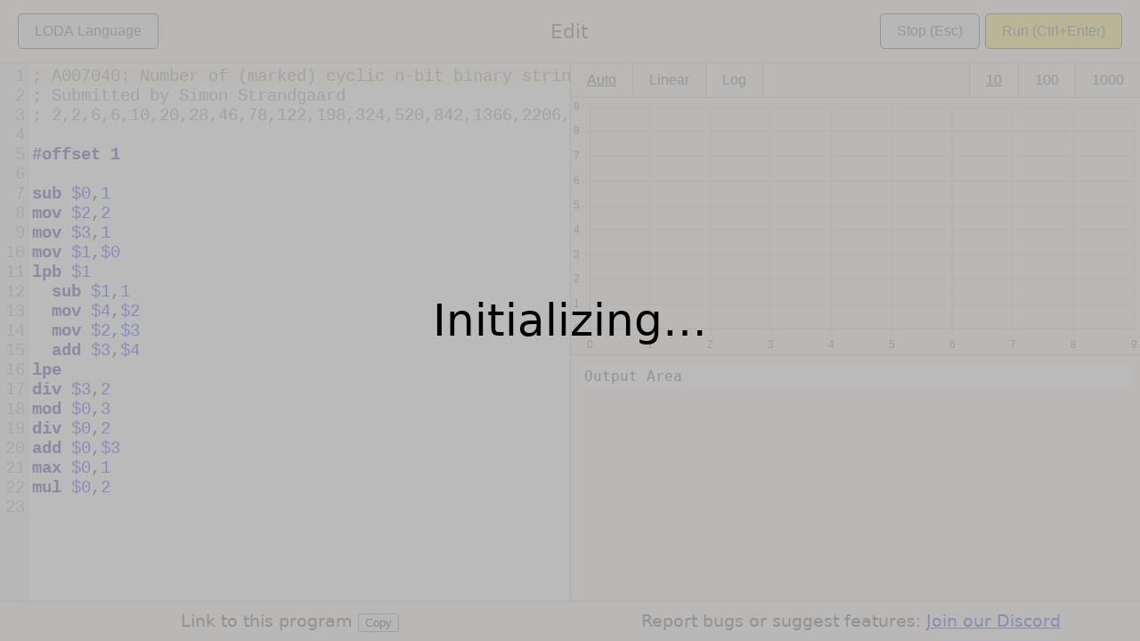

--- FILE ---
content_type: application/javascript; charset=utf-8
request_url: https://loda-lang.org/edit/web/promise-worker/promise-worker.js
body_size: 665
content:
(function(f){if(typeof exports==="object"&&typeof module!=="undefined"){module.exports=f()}else if(typeof define==="function"&&define.amd){define([],f)}else{var g;if(typeof window!=="undefined"){g=window}else if(typeof global!=="undefined"){g=global}else if(typeof self!=="undefined"){g=self}else{g=this}g.PromiseWorker = f()}})(function(){var define,module,exports;return (function(){function r(e,n,t){function o(i,f){if(!n[i]){if(!e[i]){var c="function"==typeof require&&require;if(!f&&c)return c(i,!0);if(u)return u(i,!0);var a=new Error("Cannot find module '"+i+"'");throw a.code="MODULE_NOT_FOUND",a}var p=n[i]={exports:{}};e[i][0].call(p.exports,function(r){var n=e[i][1][r];return o(n||r)},p,p.exports,r,e,n,t)}return n[i].exports}for(var u="function"==typeof require&&require,i=0;i<t.length;i++)o(t[i]);return o}return r})()({1:[function(require,module,exports){
'use strict'

var messageIds = 0

function onMessage (self, e) {
  var message = e.data
  if (!Array.isArray(message) || message.length < 2) {
    // Ignore - this message is not for us.
    return
  }
  var messageId = message[0]
  var error = message[1]
  var result = message[2]

  var callback = self._callbacks[messageId]

  if (!callback) {
    // Ignore - user might have created multiple PromiseWorkers.
    // This message is not for us.
    return
  }

  delete self._callbacks[messageId]
  callback(error, result)
}

function PromiseWorker (worker) {
  var self = this
  self._worker = worker
  self._callbacks = {}

  worker.addEventListener('message', function (e) {
    onMessage(self, e)
  })
}

PromiseWorker.prototype.postMessage = function (userMessage) {
  var self = this
  var messageId = messageIds++

  var messageToSend = [messageId, userMessage]

  return new Promise(function (resolve, reject) {
    self._callbacks[messageId] = function (error, result) {
      if (error) {
        return reject(new Error(error.message))
      }
      resolve(result)
    }

    /* istanbul ignore if */
    if (typeof self._worker.controller !== 'undefined') {
      // service worker, use MessageChannels because e.source is broken in Chrome < 51:
      // https://bugs.chromium.org/p/chromium/issues/detail?id=543198
      var channel = new MessageChannel()
      channel.port1.onmessage = function (e) {
        onMessage(self, e)
      }
      self._worker.controller.postMessage(messageToSend, [channel.port2])
    } else {
      // web worker
      self._worker.postMessage(messageToSend)
    }
  })
}

module.exports = PromiseWorker

},{}]},{},[1])(1)
});


--- FILE ---
content_type: text/plain; charset=utf-8
request_url: https://raw.githubusercontent.com/loda-lang/loda-programs/main/oeis/007/A007040.asm
body_size: 143
content:
; A007040: Number of (marked) cyclic n-bit binary strings containing no runs of length > 2.
; Submitted by Simon Strandgaard
; 2,2,6,6,10,20,28,46,78,122,198,324,520,842,1366,2206,3570,5780,9348,15126,24478,39602,64078,103684,167760,271442,439206,710646,1149850,1860500,3010348,4870846,7881198,12752042,20633238,33385284,54018520,87403802,141422326,228826126,370248450,599074580,969323028,1568397606,2537720638,4106118242,6643838878,10749957124,17393796000,28143753122,45537549126,73681302246,119218851370,192900153620,312119004988,505019158606,817138163598,1322157322202,2139295485798,3461452808004,5600748293800

#offset 1

sub $0,1
mov $2,2
mov $3,1
mov $1,$0
lpb $1
  sub $1,1
  mov $4,$2
  mov $2,$3
  add $3,$4
lpe
div $3,2
mod $0,3
div $0,2
add $0,$3
max $0,1
mul $0,2


--- FILE ---
content_type: application/javascript; charset=utf-8
request_url: https://loda-lang.org/edit/web/codemirror/addon/edit/trailingspace.js
body_size: 54
content:
// CodeMirror, copyright (c) by Marijn Haverbeke and others
// Distributed under an MIT license: https://codemirror.net/LICENSE

(function(mod) {
  if (typeof exports == "object" && typeof module == "object") // CommonJS
    mod(require("../../lib/codemirror"));
  else if (typeof define == "function" && define.amd) // AMD
    define(["../../lib/codemirror"], mod);
  else // Plain browser env
    mod(CodeMirror);
})(function(CodeMirror) {
  CodeMirror.defineOption("showTrailingSpace", false, function(cm, val, prev) {
    if (prev == CodeMirror.Init) prev = false;
    if (prev && !val)
      cm.removeOverlay("trailingspace");
    else if (!prev && val)
      cm.addOverlay({
        token: function(stream) {
          for (var l = stream.string.length, i = l; i && /\s/.test(stream.string.charAt(i - 1)); --i) {}
          if (i > stream.pos) { stream.pos = i; return null; }
          stream.pos = l;
          return "trailingspace";
        },
        name: "trailingspace"
      });
  });
});


--- FILE ---
content_type: application/javascript; charset=utf-8
request_url: https://loda-lang.org/edit/web/codemirror_mode_loda.js
body_size: 143
content:
// Syntax coloring for LODA assembly language
// https://github.com/loda-lang/loda-lang
(function(mod) {
    if (typeof exports == "object" && typeof module == "object") // CommonJS
      mod(require("../../lib/codemirror"), require("../../addon/mode/simple"));
    else if (typeof define == "function" && define.amd) // AMD
      define(["../../lib/codemirror", "../../addon/mode/simple"], mod);
    else // Plain browser env
      mod(CodeMirror);
  })(function(CodeMirror) {
    "use strict";
  
    CodeMirror.defineSimpleMode("loda", {
      start: [
        {regex: /[$][$]\d+/, token: "number"},
        {regex: /[$]\d+/, token: "number"},
        {regex: /-?\d+/, token: "number"},
        {regex: /\s*(?:mov|add|sub|trn|mul|div|dif|dir|mod|pow|fac|gcd|bin|cmp|min|max|log|lpb|lpe|nrt|dgs|dgr|lex|equ|neq|leq|geq|ban|bor|bxo|seq|lps|fil|clr|rol|ror|f\d\d)\b/,
          token: "keyword", sol: true },
        {regex: /#offset\s+(0|-?[1-9]\d*)$/, token: "keyword", sol: true},
        {regex: /;.*/, token: "comment"},
      ],
    });
      
    CodeMirror.defineMIME("text/x-loda", "loda");
});
